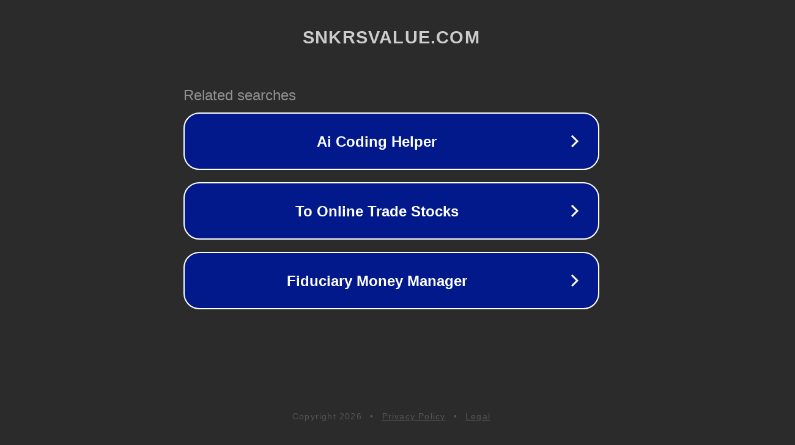

--- FILE ---
content_type: text/html; charset=utf-8
request_url: http://ww25.snkrsvalue.com/top-139-sky-wallpaper-hd-1080p/?subid1=20240617-0355-38cd-bb51-21604ca7135f
body_size: 1222
content:
<!doctype html>
<html data-adblockkey="MFwwDQYJKoZIhvcNAQEBBQADSwAwSAJBANDrp2lz7AOmADaN8tA50LsWcjLFyQFcb/P2Txc58oYOeILb3vBw7J6f4pamkAQVSQuqYsKx3YzdUHCvbVZvFUsCAwEAAQ==_s40dTQyCmtVSagBUWY66JYUj8708gKUQnsAVtPKWhSXr6NE7FEldW4FpGKkXzDgh0OnHvb1IC0o+4kwiIlJ/tg==" lang="en" style="background: #2B2B2B;">
<head>
    <meta charset="utf-8">
    <meta name="viewport" content="width=device-width, initial-scale=1">
    <link rel="icon" href="[data-uri]">
    <link rel="preconnect" href="https://www.google.com" crossorigin>
</head>
<body>
<div id="target" style="opacity: 0"></div>
<script>window.park = "eyJ1dWlkIjoiMTU4OGYxMTctZTMzZi00ZDcyLWE2MjMtYmMwMTBjNmJlN2JmIiwicGFnZV90aW1lIjoxNzY4OTA5NjIwLCJwYWdlX3VybCI6Imh0dHA6Ly93dzI1LnNua3JzdmFsdWUuY29tL3RvcC0xMzktc2t5LXdhbGxwYXBlci1oZC0xMDgwcC8/[base64]";</script>
<script src="/bSqivReCP.js"></script>
</body>
</html>
